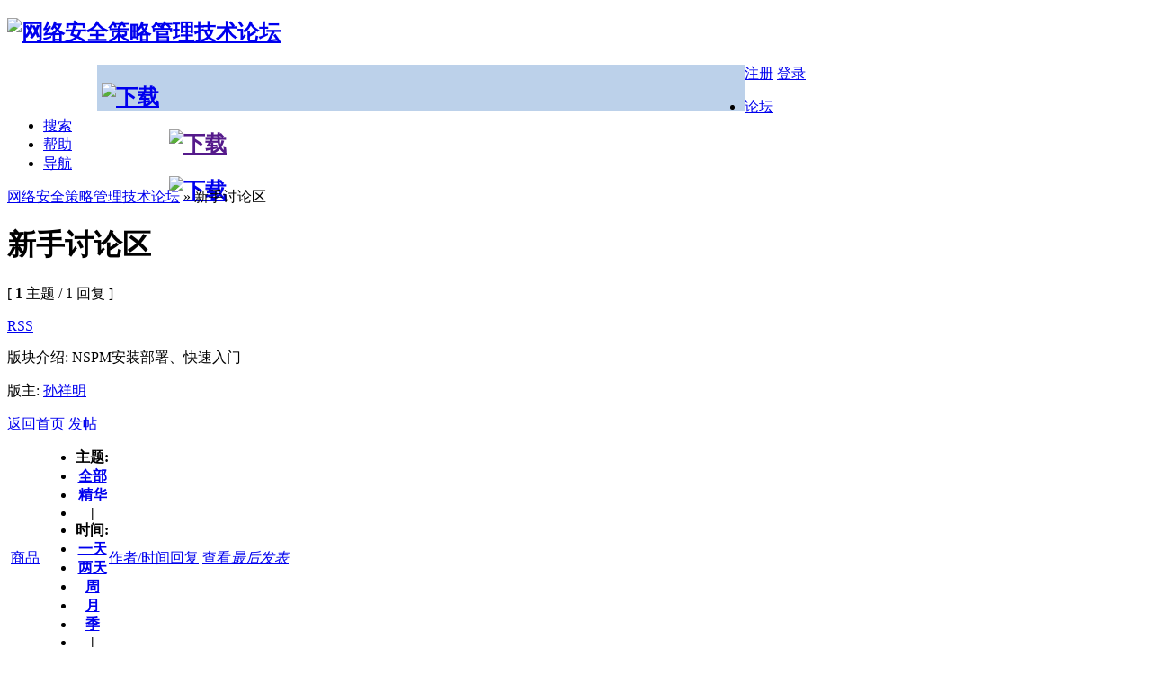

--- FILE ---
content_type: text/html; charset=UTF-8
request_url: http://bbs.abtnetworks.com/forumdisplay.php?fid=2&filter=trade
body_size: 9573
content:
<!DOCTYPE html PUBLIC "-//W3C//DTD XHTML 1.0 Transitional//EN" "http://www.w3.org/TR/xhtml1/DTD/xhtml1-transitional.dtd">
<html xmlns="http://www.w3.org/1999/xhtml">
<head>
<meta http-equiv="Content-Type" content="text/html; charset=utf-8" />
<title>新手讨论区 -  网络安全策略管理技术论坛 </title>
<meta name="keywords" content="新手讨论区" />
<meta name="description" content="NSPM安装部署、快速入门 网络安全策略管理技术论坛  - Discuz! Board" />
<meta name="generator" content="Discuz! 7.2" />
<meta name="author" content="Discuz! Team and Comsenz UI Team" />
<meta name="copyright" content="2001-2009 Comsenz Inc." />
<meta name="MSSmartTagsPreventParsing" content="True" />
<meta http-equiv="MSThemeCompatible" content="Yes" />
<meta http-equiv="x-ua-compatible" content="ie=7" />
<link rel="archives" title="网络安全策略管理技术论坛" href="http://bbs.abtnetworks.com/archiver/" />
<link rel="alternate" type="application/rss+xml" title="网络安全策略管理技术论坛 - 新手讨论区" href="http://bbs.abtnetworks.com/rss.php?fid=2&amp;auth=0" />
<link rel="stylesheet" type="text/css" href="forumdata/cache/style_5_common.css?bin" /><link rel="stylesheet" type="text/css" href="forumdata/cache/scriptstyle_5_forumdisplay.css?bin" />
<script type="text/javascript">var STYLEID = '5', IMGDIR = 'images/default', VERHASH = 'bin', charset = 'utf-8', discuz_uid = 0, cookiedomain = '', cookiepath = '/', attackevasive = '0', disallowfloat = 'newthread|reply', creditnotice = '1|威望|,2|金钱|', gid = parseInt('1'), fid = parseInt('2'), tid = parseInt('0')</script>
<script src="forumdata/cache/common.js?bin" type="text/javascript"></script>
</head>

<body id="forumdisplay" onkeydown="if(event.keyCode==27) return false;">

<div id="append_parent"></div><div id="ajaxwaitid"></div>

<div id="header">
<div class="wrap s_clear">
<h2><a href="index.php" title="网络安全策略管理技术论坛"><img src="images/default/logo.gif" alt="网络安全策略管理技术论坛" border="0" /></a></h2>
<div id="banner" style="float:left;width:720px;height:52px;margin-left:100px;background:#bcd1ea;">
<h2 style="margin-left:5px;"><a href="http://bbs.abtnetworks.com/viewthread.php?tid=1261" target="_blank"><img src="images/default/download_1.jpg" alt="下载" border="0" width="182" height="52"></a></h2>
<h2 style="margin-left:80px;"><a href="" target="_blank"><img src="images/default/download_2.jpg" alt="下载" border="0" width="182" height="52"></a></h2>
<h2 style="margin-left:80px;"><a href="http://bbs.abtnetworks.com/viewthread.php?tid=15" target="_blank" target="_blank"><img src="images/default/download_3.jpg" alt="下载" border="0" width="182" height="52"></a></h2>
</div>
<div id="umenu">
<a href="register.php" onclick="showWindow('register', this.href);return false;" class="noborder">注册</a>
<a href="logging.php?action=login" onclick="showWindow('login', this.href);return false;">登录</a>
</div>
<div id="ad_headerbanner"></div>
<div id="menu">
<ul>
<li class="menu_1"><a href="index.php" hidefocus="true" id="mn_index">论坛</a></li><li class="menu_2"><a href="search.php" hidefocus="true" id="mn_search">搜索</a></li><li class="menu_4"><a href="faq.php" hidefocus="true" id="mn_faq">帮助</a></li><li class="menu_5"><a href="misc.php?action=nav" hidefocus="true" onclick="showWindow('nav', this.href);return false;">导航</a></li></ul>
<script type="text/javascript">
var currentMenu = $('mn_') ? $('mn_') : $('mn_index');
currentMenu.parentNode.className = 'current';
</script>
</div>
</div>
<div id="myprompt_menu" style="display:none" class="promptmenu">
<div class="promptcontent">
<ul class="s_clear"><li style="display:none"><a id="prompt_pm" href="pm.php?filter=newpm" target="_blank">私人消息 (0)</a></li><li style="display:none"><a id="prompt_announcepm" href="pm.php?filter=announcepm" target="_blank">公共消息 (0)</a></li><li style="display:none"><a id="prompt_systempm" href="notice.php?filter=systempm" target="_blank">系统消息 (0)</a></li><li style="display:none"><a id="prompt_friend" href="notice.php?filter=friend" target="_blank">好友消息 (0)</a></li><li style="display:none"><a id="prompt_threads" href="notice.php?filter=threads" target="_blank">帖子消息 (0)</a></li></ul>
</div>
</div>
</div>

<div id="nav"><a id="fjump" href="index.php">网络安全策略管理技术论坛</a> &raquo; 新手讨论区</div>

<div id="ad_text"></div>

<div id="wrap" class="wrap s_clear">
<div class="main">
<div class="content">
<div id="forumheader" class="s_clear">
<h1 style="">新手讨论区</h1>
<p class="forumstats">[ <strong>1</strong> 主题 / 1 回复 ]</p>
<div class="forumaction">
<div class="right">
<a href="rss.php?fid=2&amp;auth=0" target="_blank" class="feed">RSS</a></div>
</div>
<p class="channelinfo">版块介绍: NSPM安装部署、快速入门</p><p id="modedby">
版主: <a class="notabs" href="space.php?username=%E5%AD%99%E7%A5%A5%E6%98%8E">孙祥明</a></p>
</div>


<div class="pages_btns s_clear">
<span  class="pageback"><a href="index.php">返回首页</a></span>
<span class="postbtn" id="newspecial" prompt="post_newthread" onmouseover="$('newspecial').id = 'newspecialtmp';this.id = 'newspecial';showMenu({'ctrlid':this.id})"><a href="post.php?action=newthread&amp;fid=2" onclick="showWindow('newthread', this.href);return false;">发帖</a></span>
</div>


<div id="threadlist" class="threadlist datalist" style="position: relative;">
<form method="post" name="moderate" id="moderate" action="topicadmin.php?action=moderate&amp;fid=2&amp;infloat=yes&amp;nopost=yes">
<input type="hidden" name="formhash" value="9cf4d150" />
<input type="hidden" name="listextra" value="page%3D1%26amp%3Bfilter%3Dtrade" />
<table summary="forum_2" id="forum_2" cellspacing="0" cellpadding="0" class="datatable">
<thead class="colplural">
<tr>
<td colspan="2">&nbsp;<a href="javascript:;" id="filtertype" class="dropmenu" onclick="showMenu({'ctrlid':this.id});">商品
</a></td>
<th>
<ul class="itemfilter s_clear">
<li>主题:</li>
<li><a href="forumdisplay.php?fid=2"><span>全部</span></a></li>
<li><a class="filter" href="forumdisplay.php?fid=2&amp;filter=digest"><span>精华</span></a></li>
<li class="pipe">|</li>
<li>时间:</li>
<li><a href="forumdisplay.php?fid=2&amp;orderby=lastpost&amp;filter=86400"><span>一天</span></a></li>
<li><a href="forumdisplay.php?fid=2&amp;orderby=lastpost&amp;filter=172800"><span>两天</span></a></li>
<li><a href="forumdisplay.php?fid=2&amp;orderby=lastpost&amp;filter=604800"><span>周</span></a></li>
<li><a href="forumdisplay.php?fid=2&amp;orderby=lastpost&amp;filter=2592000"><span>月</span></a></li>
<li><a href="forumdisplay.php?fid=2&amp;orderby=lastpost&amp;filter=7948800"><span>季</span></a></li>
<li class="pipe">|</li>
<li><a class="order " href="forumdisplay.php?fid=2&amp;filter=trade&amp;orderby=heats">热门</a></li>
</ul>
</th>
<td class="author"><a href="forumdisplay.php?fid=2&amp;filter=trade&amp;orderby=dateline" class="order ">作者/时间</a></td>
<td class="nums"><a href="forumdisplay.php?fid=2&amp;filter=trade&amp;orderby=replies" class="order ">回复</a>&nbsp;<a href="forumdisplay.php?fid=2&amp;filter=trade&amp;orderby=views" class="order ">查看</a></td>
<td class="lastpost"><cite><a href="forumdisplay.php?fid=2&amp;filter=trade&amp;orderby=lastpost" class="order order_active">最后发表</a></cite></td>
</tr>
</thead>

<tbody><tr><th colspan="6"><p class="nodata">本版块或指定的范围内尚无主题。</p></th></tr></tbody>
</table>

</form>
</div>
<div class="pages_btns s_clear">
<span  class="pageback"><a href="index.php">返回首页</a></span>
<span class="postbtn" id="newspecialtmp" onmouseover="$('newspecial').id = 'newspecialtmp';this.id = 'newspecial';showMenu({'ctrlid':this.id})"><a href="post.php?action=newthread&amp;fid=2" onclick="showWindow('newthread', this.href);return false;">发帖</a></span>
</div>


</div>
</div>

<ul class="popupmenu_popup headermenu_popup filter_popup" id="filtertype_menu" style="display: none;">
<li><a href="forumdisplay.php?fid=2">全部</a></li>
<li ><a href="forumdisplay.php?fid=2&amp;filter=poll">投票</a></li><li class="active"><a href="forumdisplay.php?fid=2&amp;filter=trade">商品</a></li><li ><a href="forumdisplay.php?fid=2&amp;filter=reward">悬赏</a></li><li ><a href="forumdisplay.php?fid=2&amp;filter=activity">活动</a></li><li ><a href="forumdisplay.php?fid=2&amp;filter=debate">辩论</a></li></ul>

</div><div id="ad_footerbanner1"></div><div id="ad_footerbanner2"></div><div id="ad_footerbanner3"></div>

<div id="footer">
<div class="wrap s_clear">
<div id="footlink">
<p>
<strong><a href="http://www.abtnetworks.com/" target="_blank">北京安博通科技股份有限公司 NSPM网络安全策略管理技术论坛</a></strong>
<span class="pipe">|</span><a href="mailto:admin@your.com">联系我们</a>
<span class="pipe">|</span><a href="archiver/" target="_blank">Archiver</a></p>
<p class="smalltext">
GMT+8, 2026-2-1 08:39, <span id="debuginfo">Processed in 0.002716 second(s), 3 queries</span>.
</p>
</div>
<div id="rightinfo">
<p>Powered by <strong><a href="http://www.discuz.net" target="_blank">Discuz!</a></strong> <em>7.2</em></p>
<p class="smalltext">&copy; 2001-2009 <a href="http://www.comsenz.com" target="_blank">Comsenz Inc.</a></p>
</div></div>
</div>
</body>
</html>